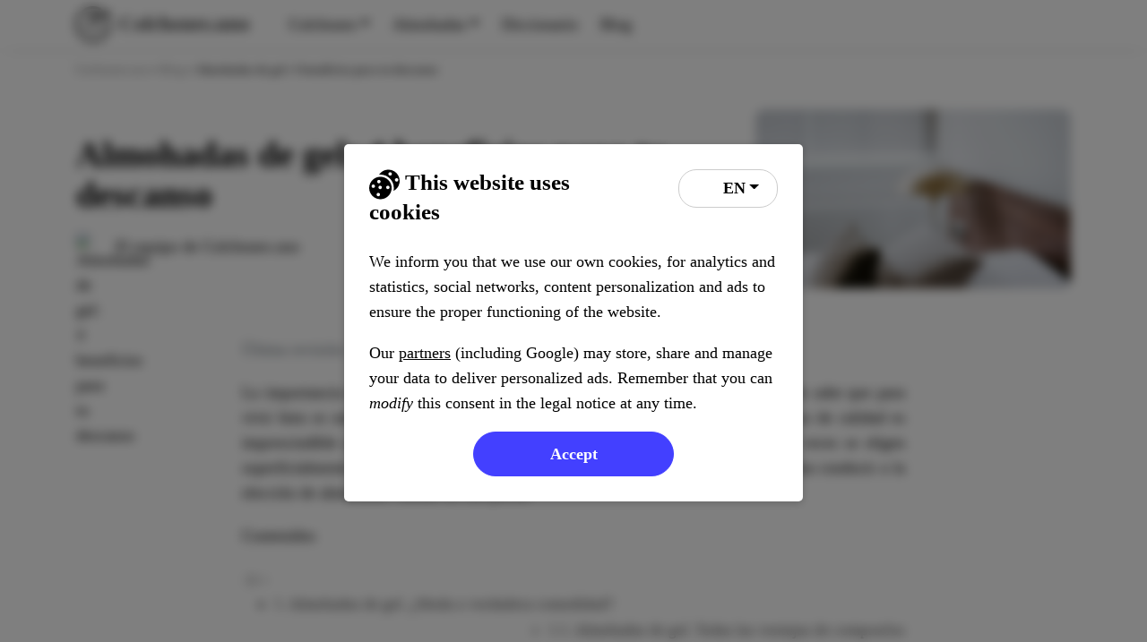

--- FILE ---
content_type: text/html; charset=UTF-8
request_url: https://colchones.uno/blog/almohadas-de-gel-4-beneficios-para-tu-descanso
body_size: 12666
content:
<!DOCTYPE html>
<html lang="es">
	<head>
	   			<meta charset="utf-8">
    	<meta name="viewport" content="width=device-width, initial-scale=1, shrink-to-fit=no">

		<!-- Wordpress -->
		<meta name='robots' content='max-image-preview:large' />
<script type="text/javascript">
/* <![CDATA[ */
window.koko_analytics = {"url":"https:\/\/colchones.uno\/koko-analytics-collect.php","site_url":"https:\/\/colchones.uno","post_id":146,"path":"\/blog\/almohadas-de-gel-4-beneficios-para-tu-descanso","method":"cookie","use_cookie":true};
/* ]]> */
</script>
<style id='wp-img-auto-sizes-contain-inline-css' type='text/css'>
img:is([sizes=auto i],[sizes^="auto," i]){contain-intrinsic-size:3000px 1500px}
/*# sourceURL=wp-img-auto-sizes-contain-inline-css */
</style>
<style id='wp-block-library-inline-css' type='text/css'>
:root{--wp-block-synced-color:#7a00df;--wp-block-synced-color--rgb:122,0,223;--wp-bound-block-color:var(--wp-block-synced-color);--wp-editor-canvas-background:#ddd;--wp-admin-theme-color:#007cba;--wp-admin-theme-color--rgb:0,124,186;--wp-admin-theme-color-darker-10:#006ba1;--wp-admin-theme-color-darker-10--rgb:0,107,160.5;--wp-admin-theme-color-darker-20:#005a87;--wp-admin-theme-color-darker-20--rgb:0,90,135;--wp-admin-border-width-focus:2px}@media (min-resolution:192dpi){:root{--wp-admin-border-width-focus:1.5px}}.wp-element-button{cursor:pointer}:root .has-very-light-gray-background-color{background-color:#eee}:root .has-very-dark-gray-background-color{background-color:#313131}:root .has-very-light-gray-color{color:#eee}:root .has-very-dark-gray-color{color:#313131}:root .has-vivid-green-cyan-to-vivid-cyan-blue-gradient-background{background:linear-gradient(135deg,#00d084,#0693e3)}:root .has-purple-crush-gradient-background{background:linear-gradient(135deg,#34e2e4,#4721fb 50%,#ab1dfe)}:root .has-hazy-dawn-gradient-background{background:linear-gradient(135deg,#faaca8,#dad0ec)}:root .has-subdued-olive-gradient-background{background:linear-gradient(135deg,#fafae1,#67a671)}:root .has-atomic-cream-gradient-background{background:linear-gradient(135deg,#fdd79a,#004a59)}:root .has-nightshade-gradient-background{background:linear-gradient(135deg,#330968,#31cdcf)}:root .has-midnight-gradient-background{background:linear-gradient(135deg,#020381,#2874fc)}:root{--wp--preset--font-size--normal:16px;--wp--preset--font-size--huge:42px}.has-regular-font-size{font-size:1em}.has-larger-font-size{font-size:2.625em}.has-normal-font-size{font-size:var(--wp--preset--font-size--normal)}.has-huge-font-size{font-size:var(--wp--preset--font-size--huge)}.has-text-align-center{text-align:center}.has-text-align-left{text-align:left}.has-text-align-right{text-align:right}.has-fit-text{white-space:nowrap!important}#end-resizable-editor-section{display:none}.aligncenter{clear:both}.items-justified-left{justify-content:flex-start}.items-justified-center{justify-content:center}.items-justified-right{justify-content:flex-end}.items-justified-space-between{justify-content:space-between}.screen-reader-text{border:0;clip-path:inset(50%);height:1px;margin:-1px;overflow:hidden;padding:0;position:absolute;width:1px;word-wrap:normal!important}.screen-reader-text:focus{background-color:#ddd;clip-path:none;color:#444;display:block;font-size:1em;height:auto;left:5px;line-height:normal;padding:15px 23px 14px;text-decoration:none;top:5px;width:auto;z-index:100000}html :where(.has-border-color){border-style:solid}html :where([style*=border-top-color]){border-top-style:solid}html :where([style*=border-right-color]){border-right-style:solid}html :where([style*=border-bottom-color]){border-bottom-style:solid}html :where([style*=border-left-color]){border-left-style:solid}html :where([style*=border-width]){border-style:solid}html :where([style*=border-top-width]){border-top-style:solid}html :where([style*=border-right-width]){border-right-style:solid}html :where([style*=border-bottom-width]){border-bottom-style:solid}html :where([style*=border-left-width]){border-left-style:solid}html :where(img[class*=wp-image-]){height:auto;max-width:100%}:where(figure){margin:0 0 1em}html :where(.is-position-sticky){--wp-admin--admin-bar--position-offset:var(--wp-admin--admin-bar--height,0px)}@media screen and (max-width:600px){html :where(.is-position-sticky){--wp-admin--admin-bar--position-offset:0px}}

/*# sourceURL=wp-block-library-inline-css */
</style><style id='global-styles-inline-css' type='text/css'>
:root{--wp--preset--aspect-ratio--square: 1;--wp--preset--aspect-ratio--4-3: 4/3;--wp--preset--aspect-ratio--3-4: 3/4;--wp--preset--aspect-ratio--3-2: 3/2;--wp--preset--aspect-ratio--2-3: 2/3;--wp--preset--aspect-ratio--16-9: 16/9;--wp--preset--aspect-ratio--9-16: 9/16;--wp--preset--color--black: #000000;--wp--preset--color--cyan-bluish-gray: #abb8c3;--wp--preset--color--white: #ffffff;--wp--preset--color--pale-pink: #f78da7;--wp--preset--color--vivid-red: #cf2e2e;--wp--preset--color--luminous-vivid-orange: #ff6900;--wp--preset--color--luminous-vivid-amber: #fcb900;--wp--preset--color--light-green-cyan: #7bdcb5;--wp--preset--color--vivid-green-cyan: #00d084;--wp--preset--color--pale-cyan-blue: #8ed1fc;--wp--preset--color--vivid-cyan-blue: #0693e3;--wp--preset--color--vivid-purple: #9b51e0;--wp--preset--gradient--vivid-cyan-blue-to-vivid-purple: linear-gradient(135deg,rgb(6,147,227) 0%,rgb(155,81,224) 100%);--wp--preset--gradient--light-green-cyan-to-vivid-green-cyan: linear-gradient(135deg,rgb(122,220,180) 0%,rgb(0,208,130) 100%);--wp--preset--gradient--luminous-vivid-amber-to-luminous-vivid-orange: linear-gradient(135deg,rgb(252,185,0) 0%,rgb(255,105,0) 100%);--wp--preset--gradient--luminous-vivid-orange-to-vivid-red: linear-gradient(135deg,rgb(255,105,0) 0%,rgb(207,46,46) 100%);--wp--preset--gradient--very-light-gray-to-cyan-bluish-gray: linear-gradient(135deg,rgb(238,238,238) 0%,rgb(169,184,195) 100%);--wp--preset--gradient--cool-to-warm-spectrum: linear-gradient(135deg,rgb(74,234,220) 0%,rgb(151,120,209) 20%,rgb(207,42,186) 40%,rgb(238,44,130) 60%,rgb(251,105,98) 80%,rgb(254,248,76) 100%);--wp--preset--gradient--blush-light-purple: linear-gradient(135deg,rgb(255,206,236) 0%,rgb(152,150,240) 100%);--wp--preset--gradient--blush-bordeaux: linear-gradient(135deg,rgb(254,205,165) 0%,rgb(254,45,45) 50%,rgb(107,0,62) 100%);--wp--preset--gradient--luminous-dusk: linear-gradient(135deg,rgb(255,203,112) 0%,rgb(199,81,192) 50%,rgb(65,88,208) 100%);--wp--preset--gradient--pale-ocean: linear-gradient(135deg,rgb(255,245,203) 0%,rgb(182,227,212) 50%,rgb(51,167,181) 100%);--wp--preset--gradient--electric-grass: linear-gradient(135deg,rgb(202,248,128) 0%,rgb(113,206,126) 100%);--wp--preset--gradient--midnight: linear-gradient(135deg,rgb(2,3,129) 0%,rgb(40,116,252) 100%);--wp--preset--font-size--small: 13px;--wp--preset--font-size--medium: 20px;--wp--preset--font-size--large: 36px;--wp--preset--font-size--x-large: 42px;--wp--preset--spacing--20: 0.44rem;--wp--preset--spacing--30: 0.67rem;--wp--preset--spacing--40: 1rem;--wp--preset--spacing--50: 1.5rem;--wp--preset--spacing--60: 2.25rem;--wp--preset--spacing--70: 3.38rem;--wp--preset--spacing--80: 5.06rem;--wp--preset--shadow--natural: 6px 6px 9px rgba(0, 0, 0, 0.2);--wp--preset--shadow--deep: 12px 12px 50px rgba(0, 0, 0, 0.4);--wp--preset--shadow--sharp: 6px 6px 0px rgba(0, 0, 0, 0.2);--wp--preset--shadow--outlined: 6px 6px 0px -3px rgb(255, 255, 255), 6px 6px rgb(0, 0, 0);--wp--preset--shadow--crisp: 6px 6px 0px rgb(0, 0, 0);}:where(.is-layout-flex){gap: 0.5em;}:where(.is-layout-grid){gap: 0.5em;}body .is-layout-flex{display: flex;}.is-layout-flex{flex-wrap: wrap;align-items: center;}.is-layout-flex > :is(*, div){margin: 0;}body .is-layout-grid{display: grid;}.is-layout-grid > :is(*, div){margin: 0;}:where(.wp-block-columns.is-layout-flex){gap: 2em;}:where(.wp-block-columns.is-layout-grid){gap: 2em;}:where(.wp-block-post-template.is-layout-flex){gap: 1.25em;}:where(.wp-block-post-template.is-layout-grid){gap: 1.25em;}.has-black-color{color: var(--wp--preset--color--black) !important;}.has-cyan-bluish-gray-color{color: var(--wp--preset--color--cyan-bluish-gray) !important;}.has-white-color{color: var(--wp--preset--color--white) !important;}.has-pale-pink-color{color: var(--wp--preset--color--pale-pink) !important;}.has-vivid-red-color{color: var(--wp--preset--color--vivid-red) !important;}.has-luminous-vivid-orange-color{color: var(--wp--preset--color--luminous-vivid-orange) !important;}.has-luminous-vivid-amber-color{color: var(--wp--preset--color--luminous-vivid-amber) !important;}.has-light-green-cyan-color{color: var(--wp--preset--color--light-green-cyan) !important;}.has-vivid-green-cyan-color{color: var(--wp--preset--color--vivid-green-cyan) !important;}.has-pale-cyan-blue-color{color: var(--wp--preset--color--pale-cyan-blue) !important;}.has-vivid-cyan-blue-color{color: var(--wp--preset--color--vivid-cyan-blue) !important;}.has-vivid-purple-color{color: var(--wp--preset--color--vivid-purple) !important;}.has-black-background-color{background-color: var(--wp--preset--color--black) !important;}.has-cyan-bluish-gray-background-color{background-color: var(--wp--preset--color--cyan-bluish-gray) !important;}.has-white-background-color{background-color: var(--wp--preset--color--white) !important;}.has-pale-pink-background-color{background-color: var(--wp--preset--color--pale-pink) !important;}.has-vivid-red-background-color{background-color: var(--wp--preset--color--vivid-red) !important;}.has-luminous-vivid-orange-background-color{background-color: var(--wp--preset--color--luminous-vivid-orange) !important;}.has-luminous-vivid-amber-background-color{background-color: var(--wp--preset--color--luminous-vivid-amber) !important;}.has-light-green-cyan-background-color{background-color: var(--wp--preset--color--light-green-cyan) !important;}.has-vivid-green-cyan-background-color{background-color: var(--wp--preset--color--vivid-green-cyan) !important;}.has-pale-cyan-blue-background-color{background-color: var(--wp--preset--color--pale-cyan-blue) !important;}.has-vivid-cyan-blue-background-color{background-color: var(--wp--preset--color--vivid-cyan-blue) !important;}.has-vivid-purple-background-color{background-color: var(--wp--preset--color--vivid-purple) !important;}.has-black-border-color{border-color: var(--wp--preset--color--black) !important;}.has-cyan-bluish-gray-border-color{border-color: var(--wp--preset--color--cyan-bluish-gray) !important;}.has-white-border-color{border-color: var(--wp--preset--color--white) !important;}.has-pale-pink-border-color{border-color: var(--wp--preset--color--pale-pink) !important;}.has-vivid-red-border-color{border-color: var(--wp--preset--color--vivid-red) !important;}.has-luminous-vivid-orange-border-color{border-color: var(--wp--preset--color--luminous-vivid-orange) !important;}.has-luminous-vivid-amber-border-color{border-color: var(--wp--preset--color--luminous-vivid-amber) !important;}.has-light-green-cyan-border-color{border-color: var(--wp--preset--color--light-green-cyan) !important;}.has-vivid-green-cyan-border-color{border-color: var(--wp--preset--color--vivid-green-cyan) !important;}.has-pale-cyan-blue-border-color{border-color: var(--wp--preset--color--pale-cyan-blue) !important;}.has-vivid-cyan-blue-border-color{border-color: var(--wp--preset--color--vivid-cyan-blue) !important;}.has-vivid-purple-border-color{border-color: var(--wp--preset--color--vivid-purple) !important;}.has-vivid-cyan-blue-to-vivid-purple-gradient-background{background: var(--wp--preset--gradient--vivid-cyan-blue-to-vivid-purple) !important;}.has-light-green-cyan-to-vivid-green-cyan-gradient-background{background: var(--wp--preset--gradient--light-green-cyan-to-vivid-green-cyan) !important;}.has-luminous-vivid-amber-to-luminous-vivid-orange-gradient-background{background: var(--wp--preset--gradient--luminous-vivid-amber-to-luminous-vivid-orange) !important;}.has-luminous-vivid-orange-to-vivid-red-gradient-background{background: var(--wp--preset--gradient--luminous-vivid-orange-to-vivid-red) !important;}.has-very-light-gray-to-cyan-bluish-gray-gradient-background{background: var(--wp--preset--gradient--very-light-gray-to-cyan-bluish-gray) !important;}.has-cool-to-warm-spectrum-gradient-background{background: var(--wp--preset--gradient--cool-to-warm-spectrum) !important;}.has-blush-light-purple-gradient-background{background: var(--wp--preset--gradient--blush-light-purple) !important;}.has-blush-bordeaux-gradient-background{background: var(--wp--preset--gradient--blush-bordeaux) !important;}.has-luminous-dusk-gradient-background{background: var(--wp--preset--gradient--luminous-dusk) !important;}.has-pale-ocean-gradient-background{background: var(--wp--preset--gradient--pale-ocean) !important;}.has-electric-grass-gradient-background{background: var(--wp--preset--gradient--electric-grass) !important;}.has-midnight-gradient-background{background: var(--wp--preset--gradient--midnight) !important;}.has-small-font-size{font-size: var(--wp--preset--font-size--small) !important;}.has-medium-font-size{font-size: var(--wp--preset--font-size--medium) !important;}.has-large-font-size{font-size: var(--wp--preset--font-size--large) !important;}.has-x-large-font-size{font-size: var(--wp--preset--font-size--x-large) !important;}
/*# sourceURL=global-styles-inline-css */
</style>

<style id='classic-theme-styles-inline-css' type='text/css'>
/*! This file is auto-generated */
.wp-block-button__link{color:#fff;background-color:#32373c;border-radius:9999px;box-shadow:none;text-decoration:none;padding:calc(.667em + 2px) calc(1.333em + 2px);font-size:1.125em}.wp-block-file__button{background:#32373c;color:#fff;text-decoration:none}
/*# sourceURL=/wp-includes/css/classic-themes.min.css */
</style>
<link rel='stylesheet' id='ez-toc-css' href='https://colchones.uno/wp-content/plugins/easy-table-of-contents/assets/css/screen.min.css?ver=2.0.77' type='text/css' media='all' />
<style id='ez-toc-inline-css' type='text/css'>
div#ez-toc-container .ez-toc-title {font-size: 120%;}div#ez-toc-container .ez-toc-title {font-weight: 500;}div#ez-toc-container ul li , div#ez-toc-container ul li a {font-size: 95%;}div#ez-toc-container ul li , div#ez-toc-container ul li a {font-weight: 500;}div#ez-toc-container nav ul ul li {font-size: 90%;}.ez-toc-box-title {font-weight: bold; margin-bottom: 10px; text-align: center; text-transform: uppercase; letter-spacing: 1px; color: #666; padding-bottom: 5px;position:absolute;top:-4%;left:5%;background-color: inherit;transition: top 0.3s ease;}.ez-toc-box-title.toc-closed {top:-25%;}
.ez-toc-container-direction {direction: ltr;}.ez-toc-counter ul{counter-reset: item ;}.ez-toc-counter nav ul li a::before {content: counters(item, '.', decimal) '. ';display: inline-block;counter-increment: item;flex-grow: 0;flex-shrink: 0;margin-right: .2em; float: left; }.ez-toc-widget-direction {direction: ltr;}.ez-toc-widget-container ul{counter-reset: item ;}.ez-toc-widget-container nav ul li a::before {content: counters(item, '.', decimal) '. ';display: inline-block;counter-increment: item;flex-grow: 0;flex-shrink: 0;margin-right: .2em; float: left; }
/*# sourceURL=ez-toc-inline-css */
</style>
<script type="text/javascript" src="https://colchones.uno/wp-includes/js/jquery/jquery.min.js?ver=3.7.1" id="jquery-core-js"></script>
<script type="text/javascript" src="https://colchones.uno/wp-includes/js/jquery/jquery-migrate.min.js?ver=3.4.1" id="jquery-migrate-js"></script>
<link rel="EditURI" type="application/rsd+xml" title="RSD" href="https://colchones.uno/xmlrpc.php?rsd" />
<!-- TradeDoubler site verification 3300359 --><meta name="facebook-domain-verification" content="7hivyxw32cpaarx9atwh78bgebtopr" /><link rel="preload" href="https://colchones.uno/wp-content/themes/colchones/fonts/proximanova-regular.woff2" as="font" type="font/woff2" crossorigin="anonymous">
    <link rel="preload" href="https://colchones.uno/wp-content/themes/colchones/fonts/proximanova-bold.woff2" as="font" type="font/woff2" crossorigin="anonymous">
    <link rel="preload" href="https://colchones.uno/wp-content/themes/colchones/fonts/proximanova-italic.woff2" as="font" type="font/woff2" crossorigin="anonymous">
    <link rel="preload" href="https://colchones.uno/wp-content/themes/colchones/fonts/proximanova-extrabold.woff2" as="font" type="font/woff2" crossorigin="anonymous">
    <script type="text/javascript">
        (function(c,l,a,r,i,t,y){
            c[a]=c[a]||function(){(c[a].q=c[a].q||[]).push(arguments)};
            t=l.createElement(r);t.async=1;t.src="https://www.clarity.ms/tag/"+i;
            y=l.getElementsByTagName(r)[0];y.parentNode.insertBefore(t,y);
        })(window, document, "clarity", "script", "e5w0f3c9nt");
    </script>
    <style>
    
@font-face {
	font-family: proxima-nova;
	src: url(https://colchones.uno/wp-content/themes/colchones/fonts/proximanova-bold.woff2) format("woff2");
	font-display: swap;
	font-style: normal;
	font-weight: 700
}

@font-face {
	font-family: proxima-nova;
	src: url(https://colchones.uno/wp-content/themes/colchones/fonts/proximanova-extrabold.woff2) format("woff2");
	font-display: swap;
	font-style: normal;
	font-weight: 800
}

@font-face {
	font-family: proxima-nova;
	src: url(https://colchones.uno/wp-content/themes/colchones/fonts/proximanova-regular.woff2) format("woff2");
	font-display: swap;
	font-style: normal;
	font-weight: 400
}

@font-face {
	font-family: proxima-nova;
	src: url(https://colchones.uno/wp-content/themes/colchones/fonts/proximanova-italic.woff2) format("woff2");
	font-display: swap;
	font-style: italic;
	font-weight: 400
}
html, body{
    font-family: proxima-nova;
}
</style><!-- Google Tag Manager -->
<script>(function(w,d,s,l,i){w[l]=w[l]||[];w[l].push({'gtm.start':
new Date().getTime(),event:'gtm.js'});var f=d.getElementsByTagName(s)[0],
j=d.createElement(s),dl=l!='dataLayer'?'&l='+l:'';j.async=true;j.src=
'https://www.googletagmanager.com/gtm.js?id='+i+dl;f.parentNode.insertBefore(j,f);
})(window,document,'script','dataLayer','GTM-WNKBMSB');</script>
<!-- End Google Tag Manager -->
<meta name="robots" content="index,follow"><meta name="rating" content="General"><meta http-equiv="content-language" content="es"><title>Almohadas de gel: 4 beneficios para tu descanso</title>
                        <meta name="title" content="Almohadas de gel: 4 beneficios para tu descanso" /><meta property="article:section" content="Blog" /><link rel="canonical" href="https://colchones.uno/blog/almohadas-de-gel-4-beneficios-para-tu-descanso"><meta property="og:site_name" content="Colchones.uno" /><meta property="og:title" content="Almohadas de gel: 4 beneficios para tu descanso" /><meta name="og:image" content="https://colchones.uno/wp-content/uploads/2022/05/almohadas-de-gel-scaled.jpg" /><meta name="og:image:secure_url" content="https://colchones.uno/wp-content/uploads/2022/05/almohadas-de-gel-scaled.jpg" /><meta name="og:image:width" content="1707" /><meta name="og:image:height" content="2560" /><meta property="og:type" content="article" /><meta property="og:locale" content="es_ES" /><meta property="og:url" content="https://colchones.uno/blog/almohadas-de-gel-4-beneficios-para-tu-descanso" /><meta property="article:published_time" content="2022-05-09T21:22:12+02:00" /><meta property="article:modified_time" content="2022-05-21T23:25:30+02:00" />
                            <meta property="og:updated_time" content="2022-05-21T23:25:30+02:00" /><meta name="twitter:card" content="summary" /><meta name="twitter:title" content="Almohadas de gel: 4 beneficios para tu descanso" /><meta name="twitter:image" content="https://colchones.uno/wp-content/uploads/2022/05/almohadas-de-gel-scaled.jpg" /><meta name="theme-color" content="white" />	<link rel='stylesheet' id='sevenserp-theme-css' href='https://colchones.uno/wp-content/v-cache/css-36213c3fd152a11f95d855b83deb6ae5.css' type='text/css' media='all' />
</head>
	<body class="wp-singular post-template-default single single-post postid-146 single-format-standard wp-custom-logo wp-theme-vaimax wp-child-theme-colchones no-webp-support no-js">

	<noscript><div style="text-align:center; padding:10px; z-index:9999999; background:#ffb100; width:100%; color:#1d2327;"><b>Tu navegador no tiene habilitado Javascript y esta página podría no funcionar correctamente.</b> ¡Actualiza tu navegador a uno más reciente!</div></noscript><nav class="navbar navbar-expand-md navbar-light pt-0 pb-0" role="navigation"><button class="navbar-toggler" type="button" id="menuButton" data-toggle="collapse" data-target="#main-nav" aria-controls="main-nav" aria-expanded="true" aria-label="Mostrar y ocultar el menú" data-menu-type="floating">
				<svg xmlns="http://www.w3.org/2000/svg" width="24" height="24" viewBox="0 0 24 24" fill="none" stroke="currentColor" stroke-width="2" stroke-linecap="round" stroke-linejoin="round" class="feather feather-menu"><line x1="3" y1="12" x2="21" y2="12"></line><line x1="3" y1="6" x2="21" y2="6"></line><line x1="3" y1="18" x2="21" y2="18"></line></svg>
			</button><div class="container" data-menu-type="floating"><div id="logo_container" class="me-lg-3">
                    <a href="https://colchones.uno" class="fw-bold fs-5 d-inline-flex align-items-center justify-content-center">
                        <svg xmlns="http://www.w3.org/2000/svg" width="40px" height="40px" class="align-middle me-2" viewBox="0 0 512 512" xmlns:v="https://vecta.io/nano"><path d="M210.16 276.71c-.211.105-21.58 10.51-41.574 10.51-20.07 0-41.4-10.425-41.613-10.53l-16.715 33.527c1.181.592 29.265 14.466 58.328 14.466s57.147-13.874 58.328-14.466L210.16 276.71zm174.829 0c-.21.105-21.58 10.51-41.574 10.51-20.07 0-41.4-10.425-41.613-10.53l-16.715 33.527c1.181.592 29.265 14.466 58.328 14.466s57.147-13.874 58.328-14.466l-16.754-33.507zM256 374.634c-13.772 0-24.976 11.204-24.976 24.976s11.204 24.976 24.976 24.976 24.971-11.202 24.976-24.976-11.202-24.976-24.976-24.976zm31.976-230.265l-13.244-31.976h-81.171v37.463h35.949l-42.95 42.949 13.245 31.978h81.171V187.32h-35.949zm106.147-24.978l-13.245-31.976h-81.171v37.463h35.949l-42.949 42.951 13.244 31.976h81.171v-37.464h-35.949zm106.146-24.976l-13.245-31.976h-81.17v37.463h35.948l-42.949 42.951 13.245 31.976h81.17v-37.463H457.32zm7.982 117.878h-38.109c2.878 14.128 4.394 28.744 4.394 43.707 0 120.501-98.036 218.537-218.537 218.537S37.463 376.501 37.463 256 135.499 37.463 256 37.463c25.519 0 50.025 4.412 72.811 12.488h39.579v-23.92C334.442 9.372 296.297 0 256 0 114.84 0 0 114.842 0 256s114.84 256 256 256 256-114.842 256-256c0-14.899-1.294-29.5-3.749-43.707z"/></svg>
                        Colchones.uno
                    </a></div><div id="main-nav" class="collapse navbar-collapse justify-content-start floating-menu"><ul id="menu-menu-principal" class="nav navbar-nav"><li itemscope="itemscope" itemtype="https://www.schema.org/SiteNavigationElement" id="menu-item-188" class="menu-item menu-item-type-custom menu-item-object-custom menu-item-has-children dropdown menu-item-188 nav-item ml-4"><a title="Colchones" href="/colchones" data-bs-toggle="collapse" aria-haspopup="true" aria-expanded="false" class="dropdown-toggle nav-link" id="menu-item-dropdown-188">Colchones</a>
<ul class="dropdown-menu dropdown-menu-center" aria-labelledby="menu-item-dropdown-188" role="menu"><span class="dropdown-menu-arrow"></span>
	<li itemscope="itemscope" itemtype="https://www.schema.org/SiteNavigationElement" id="menu-item-192" class="menu-item menu-item-type-custom menu-item-object-custom menu-item-192 nav-item ml-4"><a title="Opiniones Colchones Liroon" href="/colchones/liroon" class="dropdown-item">Opiniones Colchones Liroon</a></li>
	<li itemscope="itemscope" itemtype="https://www.schema.org/SiteNavigationElement" id="menu-item-585" class="menu-item menu-item-type-post_type menu-item-object-post menu-item-585 nav-item ml-4"><a title="Opiniones Colchones Lémur" href="https://colchones.uno/colchones/lemur" class="dropdown-item">Opiniones Colchones Lémur</a></li>
	<li itemscope="itemscope" itemtype="https://www.schema.org/SiteNavigationElement" id="menu-item-550" class="menu-item menu-item-type-post_type menu-item-object-post menu-item-550 nav-item ml-4"><a title="Opiniones Colchones Hypnia" href="https://colchones.uno/colchones/hypnia" class="dropdown-item">Opiniones Colchones Hypnia</a></li>
	<li itemscope="itemscope" itemtype="https://www.schema.org/SiteNavigationElement" id="menu-item-374" class="menu-item menu-item-type-post_type menu-item-object-post menu-item-374 nav-item ml-4"><a title="Opiniones Colchones Morfeo" href="https://colchones.uno/colchones/morfeo" class="dropdown-item">Opiniones Colchones Morfeo</a></li>
	<li itemscope="itemscope" itemtype="https://www.schema.org/SiteNavigationElement" id="menu-item-1125" class="menu-item menu-item-type-post_type menu-item-object-post menu-item-1125 nav-item ml-4"><a title="Opiniones Colchones What The Sleep!" href="https://colchones.uno/colchones/what-the-sleep" class="dropdown-item">Opiniones Colchones What The Sleep!</a></li>
	<li itemscope="itemscope" itemtype="https://www.schema.org/SiteNavigationElement" id="menu-item-305" class="menu-item menu-item-type-custom menu-item-object-custom menu-item-305 nav-item ml-4"><a title="Opiniones Colchones Emma" href="/colchones/emma" class="dropdown-item">Opiniones Colchones Emma</a></li>
	<li itemscope="itemscope" itemtype="https://www.schema.org/SiteNavigationElement" id="menu-item-296" class="menu-item menu-item-type-custom menu-item-object-custom menu-item-296 nav-item ml-4"><a title="Opiniones Colchones Kipli" href="/colchones/kipli" class="dropdown-item">Opiniones Colchones Kipli</a></li>
	<li itemscope="itemscope" itemtype="https://www.schema.org/SiteNavigationElement" id="menu-item-249" class="menu-item menu-item-type-custom menu-item-object-custom menu-item-249 nav-item ml-4"><a title="Opiniones Colchones Khama" href="/colchones/khama" class="dropdown-item">Opiniones Colchones Khama</a></li>
	<li itemscope="itemscope" itemtype="https://www.schema.org/SiteNavigationElement" id="menu-item-530" class="menu-item menu-item-type-post_type menu-item-object-post menu-item-530 nav-item ml-4"><a title="Opiniones Colchones Marmota" href="https://colchones.uno/colchones/marmota-opiniones" class="dropdown-item">Opiniones Colchones Marmota</a></li>
	<li itemscope="itemscope" itemtype="https://www.schema.org/SiteNavigationElement" id="menu-item-1277" class="menu-item menu-item-type-post_type menu-item-object-post menu-item-1277 nav-item ml-4"><a title="Opiniones Colchones IKEA" href="https://colchones.uno/colchones/ikea" class="dropdown-item">Opiniones Colchones IKEA</a></li>
</ul>
</li>
<li itemscope="itemscope" itemtype="https://www.schema.org/SiteNavigationElement" id="menu-item-187" class="menu-item menu-item-type-custom menu-item-object-custom menu-item-has-children dropdown menu-item-187 nav-item ml-4"><a title="Almohadas" href="/almohadas" data-bs-toggle="collapse" aria-haspopup="true" aria-expanded="false" class="dropdown-toggle nav-link" id="menu-item-dropdown-187">Almohadas</a>
<ul class="dropdown-menu dropdown-menu-center" aria-labelledby="menu-item-dropdown-187" role="menu"><span class="dropdown-menu-arrow"></span>
	<li itemscope="itemscope" itemtype="https://www.schema.org/SiteNavigationElement" id="menu-item-1056" class="menu-item menu-item-type-post_type menu-item-object-post menu-item-1056 nav-item ml-4"><a title="Almohada Cervical Liroon" href="https://colchones.uno/almohadas/cervical-liroon" class="dropdown-item">Almohada Cervical Liroon</a></li>
	<li itemscope="itemscope" itemtype="https://www.schema.org/SiteNavigationElement" id="menu-item-250" class="menu-item menu-item-type-custom menu-item-object-custom menu-item-250 nav-item ml-4"><a title="Almohada Marmota" href="/almohadas/marmota" class="dropdown-item">Almohada Marmota</a></li>
</ul>
</li>
<li itemscope="itemscope" itemtype="https://www.schema.org/SiteNavigationElement" id="menu-item-489" class="menu-item menu-item-type-post_type menu-item-object-page menu-item-489 nav-item ml-4"><a title="Diccionario" href="https://colchones.uno/diccionario" class="nav-link">Diccionario</a></li>
<li itemscope="itemscope" itemtype="https://www.schema.org/SiteNavigationElement" id="menu-item-160" class="menu-item menu-item-type-taxonomy menu-item-object-category current-post-ancestor current-menu-parent current-post-parent active menu-item-160 nav-item ml-4"><a title="Blog" href="https://colchones.uno/blog" class="nav-link">Blog</a></li>
</ul></div></div> <!-- menu container -->
		</nav> <!-- navbar -->	<div id="wrap">
	<div class="container"><div id="breadcrumb"><a href="https://colchones.uno">Colchones.uno</a> &raquo; <a href="https://colchones.uno/blog">Blog</a> &raquo; <b aria-selected="true">Almohadas de gel: 4 beneficios para tu descanso</b></div></div><article class="default">
		<div class="container">
			<div class="row">
				<div class="col-lg-8 m-auto">
					<h1 id="post-h1">Almohadas de gel: 4 beneficios para tu descanso</h1>
					<p></p><div class="author-row d-flex flex-column flex-mb-row flex-lg-row"><div class="col-lg-6 text-left d-flex align-items-center">
									<div class="author"><img src="https://colchones.uno/wp-content/themes/colchones/authors/colchones.uno.min.svg" draggable="false" title="El equipo de Colchones.uno" alt="Almohadas de gel: 4 beneficios para tu descanso" width="35px" height="35px" loading="lazy" class="author-img me-2"><div class="data">
												El equipo de Colchones.uno
											</div></div></div><div class="col-lg-6 text-right"><span class="reading-time" aria-label="Tiempo de lectura" data-microtip-position="top" role="tooltip"><svg xmlns="http://www.w3.org/2000/svg" width="15" height="15" viewBox="0 0 24 24" fill="none" stroke="currentColor" stroke-width="2" stroke-linecap="round" stroke-linejoin="round" class="feather feather-clock"><circle cx="12" cy="12" r="10"></circle><polyline points="12 6 12 12 16 14"></polyline></svg> 3 minutos</span><button id="share" class="btn btn-share" data-microtip-position="top" aria-label="¡Comparte esta entrada!" role="tooltip">
            <i data-feather="share-2"></i> Compartir
        </button></div></div></div><div class="col-lg-4">
						<div style="background-image:url('https://colchones.uno/wp-content/uploads/2022/05/almohadas-de-gel-scaled.jpg');" class="featured-image">
						</div>
					</div></div>
		</div><div class="container mt-5"><div class="col-lg-8 m-auto"><p class="text-muted">Última revisión: Enero, 2026</p><p><font style="vertical-align: inherit;"><font style="vertical-align: inherit;">La importancia del sistema de camas ya no es un secreto para nadie: todo el mundo sabe que para vivir bien es necesario poder contar con un descanso de calidad y para un descanso de calidad es imprescindible que la cama sea un producto válido. </font><font style="vertical-align: inherit;">¿Y las almohadas? </font><font style="vertical-align: inherit;">¿Cuántas veces se eligen superficialmente sin considerar su importancia? </font><font style="vertical-align: inherit;">Sin embargo, las razones que deberían conducir a la elección de almohadas válidas no son pocas.</font></font></p><div id="ez-toc-container" class="ez-toc-v2_0_77 counter-hierarchy ez-toc-counter ez-toc-grey ez-toc-container-direction">
<div class="ez-toc-title-container">
<p class="ez-toc-title" style="cursor:inherit">Contenidos</p>
<span class="ez-toc-title-toggle"><a href="#" class="ez-toc-pull-right ez-toc-btn ez-toc-btn-xs ez-toc-btn-default ez-toc-toggle" aria-label="Alternar tabla de contenidos"><span class="ez-toc-js-icon-con"><span class=""><span class="eztoc-hide" style="display:none;">Toggle</span><span class="ez-toc-icon-toggle-span"><svg style="fill: #999;color:#999" xmlns="http://www.w3.org/2000/svg" class="list-377408" width="20px" height="20px" viewBox="0 0 24 24" fill="none"><path d="M6 6H4v2h2V6zm14 0H8v2h12V6zM4 11h2v2H4v-2zm16 0H8v2h12v-2zM4 16h2v2H4v-2zm16 0H8v2h12v-2z" fill="currentColor"></path></svg><svg style="fill: #999;color:#999" class="arrow-unsorted-368013" xmlns="http://www.w3.org/2000/svg" width="10px" height="10px" viewBox="0 0 24 24" version="1.2" baseProfile="tiny"><path d="M18.2 9.3l-6.2-6.3-6.2 6.3c-.2.2-.3.4-.3.7s.1.5.3.7c.2.2.4.3.7.3h11c.3 0 .5-.1.7-.3.2-.2.3-.5.3-.7s-.1-.5-.3-.7zM5.8 14.7l6.2 6.3 6.2-6.3c.2-.2.3-.5.3-.7s-.1-.5-.3-.7c-.2-.2-.4-.3-.7-.3h-11c-.3 0-.5.1-.7.3-.2.2-.3.5-.3.7s.1.5.3.7z"/></svg></span></span></span></a></span></div>
<nav><ul class='ez-toc-list ez-toc-list-level-1 eztoc-toggle-hide-by-default' ><li class='ez-toc-page-1 ez-toc-heading-level-2'><a class="ez-toc-link ez-toc-heading-1" href="#Almohadas_de_gel_%C2%BFModa_o_verdadera_comodidad" >Almohadas de gel. ¿Moda o verdadera comodidad?</a><ul class='ez-toc-list-level-3' ><li class='ez-toc-heading-level-3'><a class="ez-toc-link ez-toc-heading-2" href="#Almohadas_de_gel_Todas_las_ventajas_de_comprarlos" >Almohadas de gel. Todas las ventajas de comprarlos</a></li><li class='ez-toc-page-1 ez-toc-heading-level-3'><a class="ez-toc-link ez-toc-heading-3" href="#Almohada_cual_elegir_y_por_que" >Almohada: cuál elegir y por qué</a></li></ul></li></ul></nav></div>

<p><font style="vertical-align: inherit;"><font style="vertical-align: inherit;">Muchas veces sucede que cuando hay que comprar un dormitorio nuevo o «solo» la cama nueva, la atención la absorbe por completo el colchón, porque si el colchón escasea el resto seguramente no será bueno. </font><font style="vertical-align: inherit;">Cierto, pero no solo el colchón merece especial atención, sino todo el sistema de cama, dentro del cual también es bueno añadir cojines.</font></font></p>
<h2 id="almohadas-de-gel-moda-o-verdadera-comodidad"><span class="ez-toc-section" id="Almohadas_de_gel_%C2%BFModa_o_verdadera_comodidad"></span><font style="vertical-align: inherit;"><font style="vertical-align: inherit;">Almohadas de gel. </font><font style="vertical-align: inherit;">¿Moda o verdadera comodidad?</font></font><span class="ez-toc-section-end"></span></h2>
<p><font style="vertical-align: inherit;"><font style="vertical-align: inherit;">Al igual que para los colchones, los cojines que se pueden adquirir son de diferentes tipos, formas, tamaños y acolchados. </font><font style="vertical-align: inherit;">Una de las que se está poniendo de moda últimamente es la almohada de gel.</font></font></p>
<p><font style="vertical-align: inherit;"><font style="vertical-align: inherit;">Si por un lado hay quienes están convencidos de que el gel es la última frontera de la almohada y el producto más elegido en los últimos tiempos, por otro lado también hay quienes indagan y eligen la almohada de gel (o incluso el gel colchón) por sus verdaderos beneficios para dormir.</font></font></p>
<p><font style="vertical-align: inherit;"><font style="vertical-align: inherit;">No es solo una cuestión de comodidad, ya que otros tipos de almohadas también brindan comodidad, siempre que sean de calidad y estén hechas de manera artesanal; </font><font style="vertical-align: inherit;">el cojín de gel ofrece algo más. </font><font style="vertical-align: inherit;">¿Pero que? </font><font style="vertical-align: inherit;">¿Cuáles son las ventajas que se pueden obtener al optar por descansar sobre almohadas de gel?</font></font></p>
<h3 id="almohadas-de-gel-todas-las-ventajas-de-comprarlos"><span class="ez-toc-section" id="Almohadas_de_gel_Todas_las_ventajas_de_comprarlos"></span><font style="vertical-align: inherit;"><font style="vertical-align: inherit;">Almohadas de gel. </font><font style="vertical-align: inherit;">Todas las ventajas de comprarlos</font></font><span class="ez-toc-section-end"></span></h3>
<p><font style="vertical-align: inherit;"><font style="vertical-align: inherit;">Las almohadas de gel tienen varias ventajas, perfectas sobre todo para los meses de verano, los más calurosos del año, pero eso no es todo. </font><font style="vertical-align: inherit;">Las almohadas de gel son ideales para todos los días. </font><font style="vertical-align: inherit;">Estos son los beneficios de dormir en almohadas de gel.</font></font></p>
<ol>
<li>
<strong><font style="vertical-align: inherit;"><font style="vertical-align: inherit;">Comodidad.&nbsp;</font></font></strong><font style="vertical-align: inherit;"><font style="vertical-align: inherit;">La comodidad no solo está ligada a las almohadas de gel, sino que concierne a todo el mundo de las almohadas de calidad, sin embargo, merece destacarse la comodidad particular de las almohadas de gel.</font></font></li>
<li>
<strong><font style="vertical-align: inherit;"><font style="vertical-align: inherit;">Temperatura constante.&nbsp;</font></font></strong><font style="vertical-align: inherit;"><font style="vertical-align: inherit;">El aspecto distintivo está dado por la presencia del gel, que es el material capaz de mantener constante la temperatura corporal durante todo el sueño, para garantizar un descanso óptimo a lo largo del tiempo, día tras día.</font></font></li>
<li>
<strong><font style="vertical-align: inherit;"><font style="vertical-align: inherit;">Temperatura uniforme.&nbsp;</font></font></strong><font style="vertical-align: inherit;"><font style="vertical-align: inherit;">Por lo tanto, el gel presente en la almohada mantiene la temperatura constante y es capaz de mantenerla incluso en toda la superficie de la almohada: donde sea que apoye la cabeza, encontrará la frescura adecuada.</font></font></li>
<li>
<strong><font style="vertical-align: inherit;"><font style="vertical-align: inherit;">Frescura.&nbsp;</font></font></strong><font style="vertical-align: inherit;"><font style="vertical-align: inherit;">Sí, la almohada de gel, gracias a la presencia del gel, fue creada principalmente para garantizar un frescor duradero en el tiempo y perfecta para combatir el calor de las calurosas noches de verano. </font><font style="vertical-align: inherit;">Cálidos de todo el mundo, oye oye: la almohada de gel será tu imprescindible para el verano, pero nunca querrás abandonarla, ni siquiera en invierno.</font></font></li>
</ol>
<p><font style="vertical-align: inherit;"><font style="vertical-align: inherit;">Las almohadas de gel pueden ser de varios tipos, y las más populares son las de memoria a las que se les añade la capa de gel, en la parte superior, en contacto con la cabeza.</font></font></p>
<p><font style="vertical-align: inherit;"><font style="vertical-align: inherit;">El área de memoria permite que la almohada adopte perfectamente la forma del cuello y la cabeza, para sostener la cabeza de la mejor manera posible durante todo el descanso, asegurando una comodidad única y óptima incluso para quienes sufren de dolor de cuello y cabeza. y cervicales.</font></font></p>
<h3 id="almohada-cual-elegir-y-por-que"><span class="ez-toc-section" id="Almohada_cual_elegir_y_por_que"></span><font style="vertical-align: inherit;"><font style="vertical-align: inherit;">Almohada: cuál elegir y por qué</font></font><span class="ez-toc-section-end"></span></h3>
<p><font style="vertical-align: inherit;"><font style="vertical-align: inherit;">La elección de la almohada es tan importante como la del colchón, pero no todo el mundo se da cuenta: por un lado están los que se toman a la ligera la calidad de la almohada porque se duerme bien en todas las condiciones, por otro lado están los que creen que es sólo el colchón el que hace que el sueño sea cómodo y verdaderamente reparador, pero te equivocas.</font></font></p>
<p><font style="vertical-align: inherit;"><font style="vertical-align: inherit;">La almohada es fundamental para garantizar una postura correcta y, en consecuencia, es necesario elegirla sabiamente y evaluar cuidadosamente las necesidades de vida y descanso.</font></font></p>
<p><font style="vertical-align: inherit;"><font style="vertical-align: inherit;">Son muchas las preguntas que giran en torno al mundo del sueño y muchos se preguntan si puede ser saludable dormir sin almohada. </font><font style="vertical-align: inherit;">Lo cierto es que dormir sin almohada no permite mantener una postura correcta durante el sueño, aumentando el riesgo de despertar más cansado que antes y además con algún dolor o molestia en el cuello, la cabeza y la espalda.</font></font></p>
<p><font style="vertical-align: inherit;"><font style="vertical-align: inherit;">Por lo tanto, el consejo es optar por una almohada que se adapte a las necesidades de quienes la utilizarán: hay muchos fabricantes y distribuidores que te permiten probar los cojines antes de proceder con la compra y probar en la medida de lo posible puede ayudarte a seleccionar el indicado. que más convence y que da más comodidad y bienestar. </font><font style="vertical-align: inherit;">Dormir bien es esencial para llevar una vida saludable, y la elección de la almohada, por este motivo, merece una consideración adicional.</font></font></p>
<div><div class="card mt-4 border-top border-bottom pt-4 pb-4 bg-transparent" style="border-radius:0px;">
			<div class="card-body" style="padding:0px; background:transparent;">
				<div class="d-flex justify-content-between align-items-center mb-2">
					<b class="d-flex align-items-center"><img src="https://colchones.uno/wp-content/themes/colchones/authors/colchones.uno.min.svg" draggable="false" title="El equipo de Colchones.uno" alt="Almohadas de gel: 4 beneficios para tu descanso" style="border-radius:50%;" width="35px" height="35px" loading="lazy" class="author-img me-2"> El equipo de Colchones.uno</b></div>
				<p class="mb-0">Todos los artículos publicados que no indiquen el nombre del autor están realizados por redactores o analistas independientes, o bien por varias personas pertenecientes a nuestro equipo. Puedes saber más sobre la veracidad de estos artículos la página "Sobre nosotros".</p>
			</div>
		</div><div class="text-center">
        <div class="go-top-btn">
            <span class="go-top-click" onclick="window.scrollTo({top: 0,behavior: 'smooth'});">
                <span class="go-top-round"><svg xmlns="http://www.w3.org/2000/svg" width="24" height="24" viewBox="0 0 24 24" fill="none" stroke="currentColor" stroke-width="2" stroke-linecap="round" stroke-linejoin="round" class="feather feather-chevron-up"><polyline points="18 15 12 9 6 15"></polyline></svg></span>
                Volver al principio
            </span>
        </div>
    </div></div></div></article>
    </div> <!-- container -->

    <footer class="herotron"><div class="container d-flex justify-content-between pt-0 pb-4">
            <div class="brand-name">Colchones.uno</div>
            <!-- Links -->
            <div>
                <span data-link-optimizer="aHR0cHM6Ly9jb2xjaG9uZXMudW5vL2F2aXNvLWxlZ2Fs" class="ms-2">Aviso Legal</span>
                <span data-link-optimizer="aHR0cHM6Ly9jb2xjaG9uZXMudW5vL3BvbGl0aWNhLWRlLXByaXZhY2lkYWQ=" class="ms-2">Política de privacidad</span>
                <span data-link-optimizer="aHR0cHM6Ly9jb2xjaG9uZXMudW5vL3BvbGl0aWNhLWRlLWNvb2tpZXM=" class="ms-2">Política de cookies</span>
                <a href="https://colchones.uno/sitemap" class="ms-2">Sitemap</a>
            </div>
        </div><div class="container disclaimer border-top pt-4">
            <p>Toda la información expuesta en esta página web procede directamente de las empresas colaboradores, fuentes oficiales, opiniones de usuarios así como de análisis realizados de forma independiente por nuestro equipo.</p>
            <p>Cuando haces clic en alguno de los enlaces de esta página web, algunas de las empresas colaboradores nos reportan pequeñas comisiones, lo cual nos permite mantener esta página web y velar por una opinión totalmente independiente. En ningún caso, el uso de nuestros códigos de descuento o clics en nuestros enlaces te supondrá ningún coste extra en tu compra.</p>
        </div></footer><script type="speculationrules">
{"prefetch":[{"source":"document","where":{"and":[{"href_matches":"/*"},{"not":{"href_matches":["/wp-*.php","/wp-admin/*","/wp-content/uploads/*","/wp-content/*","/wp-content/plugins/*","/wp-content/themes/colchones/*","/wp-content/themes/vaimax/*","/*\\?(.+)"]}},{"not":{"selector_matches":"a[rel~=\"nofollow\"]"}},{"not":{"selector_matches":".no-prefetch, .no-prefetch a"}}]},"eagerness":"conservative"}]}
</script>

<!-- Koko Analytics v2.0.20 - https://www.kokoanalytics.com/ -->
<script type="text/javascript">
/* <![CDATA[ */
!function(){var e=window,r="koko_analytics";function t(t){t.m=e[r].use_cookie?"c":e[r].method[0],navigator.sendBeacon(e[r].url,new URLSearchParams(t))}e[r].request=t,e[r].trackPageview=function(){if("prerender"!=document.visibilityState&&!/bot|crawl|spider|seo|lighthouse|facebookexternalhit|preview/i.test(navigator.userAgent)){var i=0==document.referrer.indexOf(e[r].site_url)?"":document.referrer;t({pa:e[r].path,po:e[r].post_id,r:i})}},e.addEventListener("load",function(){e[r].trackPageview()})}();
/* ]]> */
</script>

<script type="application/ld+json">{"@context":"http:\/\/schema.org","@type":"BreadcrumbList","itemListElement":[{"@type":"ListItem","position":1,"item":{"@id":"https:\/\/colchones.uno","name":"Colchones.uno"}},{"@type":"ListItem","position":2,"item":{"@id":"https:\/\/colchones.uno\/blog","name":"Blog"}},{"@type":"ListItem","position":3,"item":{"@id":"https:\/\/colchones.uno\/blog\/almohadas-de-gel-4-beneficios-para-tu-descanso","name":"Almohadas de gel: 4 beneficios para tu descanso"}}]}</script><script type="application/ld+json">{"@context":"https:\/\/schema.org","@type":"Article","name":"Almohadas de gel: 4 beneficios para tu descanso","headline":"Almohadas de gel: 4 beneficios para tu descanso","description":"","datePublished":"2022-05-09 21:22:12","dateModified":"2022-05-21 23:25:30","url":"https:\/\/colchones.uno\/blog\/almohadas-de-gel-4-beneficios-para-tu-descanso","inLanguage":"es_ES","author":{"@type":"Person","name":"El equipo de Colchones.uno","url":"https:\/\/colchones.uno"},"mainEntityOfPage":{"@type":"WebPage","@id":"https:\/\/colchones.uno"},"wordCount":1250,"image":{"@type":"ImageObject","url":"https:\/\/colchones.uno\/wp-content\/uploads\/2022\/05\/almohadas-de-gel-scaled.jpg","width":1707,"height":2560},"publisher":{"@type":"Organization","name":"Colchones.uno","logo":{"@type":"ImageObject","url":"https:\/\/colchones.uno\/wp-content\/uploads\/2022\/05\/quoty.png"}}}</script><script type="application/ld+json">{"@context":"https:\/\/schema.org","@type":"WebPage","url":"https:\/\/colchones.uno\/blog\/almohadas-de-gel-4-beneficios-para-tu-descanso"}</script><script type="text/javascript" id="ez-toc-scroll-scriptjs-js-extra">
/* <![CDATA[ */
var eztoc_smooth_local = {"scroll_offset":"0","add_request_uri":"","add_self_reference_link":""};
//# sourceURL=ez-toc-scroll-scriptjs-js-extra
/* ]]> */
</script>
<script type="text/javascript" src="https://colchones.uno/wp-content/plugins/easy-table-of-contents/assets/js/smooth_scroll.min.js?ver=2.0.77" id="ez-toc-scroll-scriptjs-js"></script>
<script type="text/javascript" src="https://colchones.uno/wp-content/plugins/easy-table-of-contents/vendor/js-cookie/js.cookie.min.js?ver=2.2.1" id="ez-toc-js-cookie-js"></script>
<script type="text/javascript" src="https://colchones.uno/wp-content/plugins/easy-table-of-contents/vendor/sticky-kit/jquery.sticky-kit.min.js?ver=1.9.2" id="ez-toc-jquery-sticky-kit-js"></script>
<script type="text/javascript" id="ez-toc-js-js-extra">
/* <![CDATA[ */
var ezTOC = {"smooth_scroll":"1","visibility_hide_by_default":"1","scroll_offset":"0","fallbackIcon":"\u003Cspan class=\"\"\u003E\u003Cspan class=\"eztoc-hide\" style=\"display:none;\"\u003EToggle\u003C/span\u003E\u003Cspan class=\"ez-toc-icon-toggle-span\"\u003E\u003Csvg style=\"fill: #999;color:#999\" xmlns=\"http://www.w3.org/2000/svg\" class=\"list-377408\" width=\"20px\" height=\"20px\" viewBox=\"0 0 24 24\" fill=\"none\"\u003E\u003Cpath d=\"M6 6H4v2h2V6zm14 0H8v2h12V6zM4 11h2v2H4v-2zm16 0H8v2h12v-2zM4 16h2v2H4v-2zm16 0H8v2h12v-2z\" fill=\"currentColor\"\u003E\u003C/path\u003E\u003C/svg\u003E\u003Csvg style=\"fill: #999;color:#999\" class=\"arrow-unsorted-368013\" xmlns=\"http://www.w3.org/2000/svg\" width=\"10px\" height=\"10px\" viewBox=\"0 0 24 24\" version=\"1.2\" baseProfile=\"tiny\"\u003E\u003Cpath d=\"M18.2 9.3l-6.2-6.3-6.2 6.3c-.2.2-.3.4-.3.7s.1.5.3.7c.2.2.4.3.7.3h11c.3 0 .5-.1.7-.3.2-.2.3-.5.3-.7s-.1-.5-.3-.7zM5.8 14.7l6.2 6.3 6.2-6.3c.2-.2.3-.5.3-.7s-.1-.5-.3-.7c-.2-.2-.4-.3-.7-.3h-11c-.3 0-.5.1-.7.3-.2.2-.3.5-.3.7s.1.5.3.7z\"/\u003E\u003C/svg\u003E\u003C/span\u003E\u003C/span\u003E","visibility_hide_by_device":"1","chamomile_theme_is_on":""};
//# sourceURL=ez-toc-js-js-extra
/* ]]> */
</script>
<script type="text/javascript" src="https://colchones.uno/wp-content/plugins/easy-table-of-contents/assets/js/front.min.js?ver=2.0.77-1763919244" id="ez-toc-js-js"></script>
<script src="https://colchones.uno/wp-content/v-cache/app-36213c3fd152a11f95d855b83deb6ae5.js" async defer></script><script defer src="https://static.cloudflareinsights.com/beacon.min.js/vcd15cbe7772f49c399c6a5babf22c1241717689176015" integrity="sha512-ZpsOmlRQV6y907TI0dKBHq9Md29nnaEIPlkf84rnaERnq6zvWvPUqr2ft8M1aS28oN72PdrCzSjY4U6VaAw1EQ==" data-cf-beacon='{"version":"2024.11.0","token":"ece8842b3d6e4a5bad9d58d5b017150c","r":1,"server_timing":{"name":{"cfCacheStatus":true,"cfEdge":true,"cfExtPri":true,"cfL4":true,"cfOrigin":true,"cfSpeedBrain":true},"location_startswith":null}}' crossorigin="anonymous"></script>
</body> <!-- body -->
</html>

--- FILE ---
content_type: application/javascript
request_url: https://colchones.uno/wp-content/v-cache/app-36213c3fd152a11f95d855b83deb6ae5.js
body_size: 6033
content:
(function(w){var loadJS=function(src,cb,ordered){"use strict";var tmp;var ref=w.document.getElementsByTagName("script")[0];var script=w.document.createElement("script");if(typeof(cb)==='boolean'){tmp=ordered;ordered=cb;cb=tmp}
script.src=src;script.async=!ordered;ref.parentNode.insertBefore(script,ref);if(cb&&typeof(cb)==="function"){script.onload=cb}
return script};if(typeof module!=="undefined"){module.exports=loadJS}else{w.loadJS=loadJS}}(typeof global!=="undefined"?global:this));loadJS("https://cdn.jsdelivr.net/npm/bootstrap@5.0.2/dist/js/bootstrap.min.js");var menuButton=document.getElementById("menuButton");if(menuButton){menuButton.addEventListener("click",function(e){try{let collapse=document.getElementById('main-nav');if(!collapse.classList.contains("show")){collapse.classList.add('show');console.log("Menu opened!");var elemDiv=document.createElement('div');elemDiv.id="bgMobileFloating";elemDiv.style.cssText='position:fixed;top:0;left:0;width:100%;height:100%;opacity:0.5;z-index:100;background:#000;';document.body.appendChild(elemDiv)}else{console.log("Menu closed!");collapse.classList.remove("show");document.getElementById("bgMobileFloating").remove()}}catch(error){console.log("%cError on mobile menu: "+error,"color:red; font-weight:bold;")}})}else{console.log("%cError on mobile menu: Button does not exists!","color:red; font-weight:bold;")}
try{var share_button=document.getElementById("share");if(share_button){if(navigator.share){share_button.addEventListener("click",function(e){navigator.share({title:document.title,text:document.title,url:window.location.href,}).catch((error)=>console.log("%cError on social sharing: "+error,"color:red; font-weight:bold;"))},!1)}else{share_button.remove();console.log("%cError on social sharing: Browser not supported","color:red; font-weight:bold;")}}}catch(error){console.log("%cError on social sharing: "+error,"color:red; font-weight:bold;")}
function onWindowLoad(){document.body.className=document.body.className.replace("no-js","");console.log("%c Animations enabled by theme options.","color:green; font-weight:bold;")}
window.addEventListener("load",onWindowLoad);function listenLinks(){try{var anchors=document.querySelectorAll('span[data-link-optimizer], div[data-link-optimizer], button[data-link-optimizer]');if(anchors&&anchors.length>0){for(var i=0;i<anchors.length;i++){var anchor=anchors[i];anchor.addEventListener("click",function(event){if(typeof event.target!=='undefined'&&event.target!==undefined){if(event.target.localName=="a"){return!0}
var anchor=(event.target||event.srcElement);var url=this.getAttribute("data-link-optimizer");if(url!=null&&typeof url!=='undefined'&&url!==undefined){var target=anchor.getAttribute('data-link-target');if(typeof target!=='undefined'&&target!==!1&&target=="_blank"){window.open(atob(url),'_blank')}else{window.location.href=atob(url)}}else{console.log("%cData link is not valid: "+error,"color:red; font-weight:bold;")}}},!1)}}}catch(error){console.log("%cError on 'links' module: "+error,"color:red; font-weight:bold;")}}
window.addEventListener("load",listenLinks);try{}catch(error){console.log("%cError on 'go to top' module: "+error,"color:red; font-weight:bold;")}
try{function toggleIndexTable(){var index=document.getElementById("index-table");if(index.classList.contains("hidden")){index.classList.remove("hidden");index.classList.add("active");document.getElementById("toggleIndex").innerHTML='<svg xmlns="http://www.w3.org/2000/svg" width="24" height="24" viewBox="0 0 24 24" fill="none" stroke="currentColor" stroke-width="2" stroke-linecap="round" stroke-linejoin="round" class="feather feather-chevron-up"><polyline points="18 15 12 9 6 15"></polyline></svg>'}else{index.classList.add("hidden");index.classList.remove("active");document.getElementById("toggleIndex").innerHTML='<svg xmlns="http://www.w3.org/2000/svg" width="24" height="24" viewBox="0 0 24 24" fill="none" stroke="currentColor" stroke-width="2" stroke-linecap="round" stroke-linejoin="round" class="feather feather-chevron-down"><polyline points="6 9 12 15 18 9"></polyline></svg>'}}}catch(error){console.log("%cError on 'index tables' module: "+error,"color:red; font-weight:bold;")}
try{}catch(error){console.log("%cError on 'sticky header' module: "+error,"color:red; font-weight:bold;")}
try{}catch(error){console.log("%cError on 'disable right click' module: "+error,"color:red; font-weight:bold;")}
try{}catch(error){console.log("%cError on 'google analytics' module: "+error,"color:red; font-weight:bold;")}
try{}catch(error){console.log("%cError on 'adsense' module: "+error,"color:red; font-weight:bold;")}
try{}catch(error){console.log("%cError on 'custom code' module: "+error,"color:red; font-weight:bold;")}
function checkDropdownTypes(){var dropdownType=(window.innerWidth<700?'dropdown':'collapse');var links=document.querySelectorAll("#main-nav a.dropdown-toggle.nav-link[data-bs-toggle]");if(links.length>0){for(var i=0;i<links.length;i++){links[i].setAttribute("data-bs-toggle",dropdownType)}}}
window.onload=checkDropdownTypes;window.onresize=checkDropdownTypes;function setCookie(name,value,days){var expires="";if(days){var date=new Date();date.setTime(date.getTime()+(days*24*60*60*1000));expires="; expires="+date.toUTCString()}
document.cookie=name+"="+(value||"")+expires+"; path=/"}
function getCookie(name){var nameEQ=name+"=";var ca=document.cookie.split(';');for(var i=0;i<ca.length;i++){var c=ca[i];while(c.charAt(0)==' ')c=c.substring(1,c.length);if(c.indexOf(nameEQ)==0)return c.substring(nameEQ.length,c.length)}
return null}
function eraseCookie(name){document.cookie=name+'=; Path=/; Expires=Thu, 01 Jan 1970 00:00:01 GMT;'}
function scriptsAvailable(){let somethingLoaded=!1;if(typeof analytics==='function'){somethingLoaded=!0}
if(typeof gads==='function'){somethingLoaded=!0}
return somethingLoaded}
function loadExternalScripts(){if(!scriptsAvailable()){console.log("%c⚠ loadExternalScripts(): No scripts available to load.","color:orange; font-weight:bold;");return!1}
let count=0;try{if(typeof analytics==='function'){analytics();count++}}catch(e){}
try{if(typeof gads==='function'){gads();count++}}catch(e){}
console.log("%c✔ ("+count+" available) External scripts loaded","color:green; font-weight:bold;");return!0}
function changeLanguage(lg){document.getElementById("cookieConsent").remove();renderConsent(lg)}
function renderConsent(language="en"){var div=document.createElement('div');div.id='cookieConsent';div.className='visible';div.setAttribute('aria-modal','true');div.setAttribute('role','dialog');div.setAttribute('tabindex','0');if(language=="es"||(language!="es"&&language!="fr"&&language!="ca"&&language!="en")){var languages={"title":"Esta página web utiliza cookies","accept":"Acepto","cancel":"Cancelar","save":"Guardar","accept_continue":"Aceptar y continuar con las recomendadas","first_message":"Te informamos de que usamos cookies propias, de analíticas y estadísticas, de redes sociales, de personalización del contenido y de anuncios para asegurar el correcto funcionamiento de la web.","second_message":'Nuestros <a href="https://support.google.com/adsense/answer/9012903?hl=es" rel="nofollow" target="_blank">socios</a> (incluido Google) pueden almacenar, compartir y gestionar tus datos para ofrecer anuncios personalizados. Recuerda que puedes <i id="modifyConsent">modificar</i> este consentimiento en el aviso legal en cualquier momento.',"statistics":"Estadísticas","marketing":"Marketing","consent_edit":"En este lugar, podrás modificar y editar tus opciones de consentimiento. Podrás modificarlo más adelante, pero ten en cuenta que la desactivación de algunas opciones puede perjudicar el funcionamiento de la página web.","statistics_info":"Las cookies de estadísticas nos permiten comprender y analizar de forma anónima cómo interactúan los visitantes con la web. Con estos datos, podemos mejorar el servicio que ofrecemos.","marketing_info":"Las cookies de marketing son usadas para analizar a los visitantes en las páginas web, con el objetivo de mostrar anuncios más relevantes, útiles y atractivos para el usuario. Este tipo de cookies permite ofrecer una mejor experiencia tanto para el usuario como para el editor.","preferences":"Preferencias","preferences_info":"Las cookies de preferencias son aquellas enfocadas en recordar información sobre la forma de la página, cómo se comporta o su aspecto. Por otra parte, también permite recordar el idioma preferido o la región en la que te encuentras. Este sitio web <b>no utiliza este tipo de cookies.</b>","allow_personalized_ads":"Permitir anuncios que estén basados en mi historial de navegación","required":"Necesarias","required_info":"Este tipo de cookies permiten que la web funcione. Sin estas webs, no podrás navegar, acceder a áreas seguras de la página web o simplemente buscar."}}else if(language=="ca"){var languages={"title":"Aquesta pàgina web utilitza cookies","accept":"Accepto","cancel":"Cancel·lar","save":"Desa","accept_continue":"Acceptar i continuar amb les recomanades","first_message":"T'informem que fem servir cookies pròpies, d'analítiques i estadístiques, de xarxes socials, de personalització del contingut i d'anuncis per assegurar el funcionament correcte del web.","second_message":'Els nostres <a href="https://support.google.com/adsense/answer/9012903?hl=ca" rel="nofollow" target="_blank">socis</a> (inclòs Google) poden emmagatzemar, compartir i gestionar les dades per oferir anuncis personalitzats. Recordeu que podeu <i id="modifyConsent">modificar</i> aquest consentiment a l\'avís legal en qualsevol moment.',"statistics":"Estadístiques","marketing":"Màrqueting","consent_edit":"En aquest lloc, podreu modificar i editar les vostres opcions de consentiment. Podràs modificar-ho més endavant, però tingues en compte que la desactivació d'algunes opcions pot perjudicar el funcionament de la pàgina web.","statistics_info":"Les galetes d'estadístiques ens permeten comprendre i analitzar de manera anònima com interactuen els visitants amb la web. Amb aquestes dades podem millorar el servei que oferim.","marketing_info":"Les galetes de màrqueting són usades per analitzar els visitants a les pàgines web, amb l'objectiu de mostrar anuncis més rellevants, útils i atractius per a l'usuari. Aquest tipus de galetes permet oferir una millor experiència tant per a l'usuari com per a l'editor.","preferences":"Preferències","preferences_info":"Les galetes de preferències són aquelles enfocades a recordar informació sobre la forma de la pàgina, com es comporta o el seu aspecte. D'altra banda, també permet recordar l'idioma preferit o la regió on et trobes. Aquest lloc web <b>no utilitza aquest tipus de galetes.</b>","allow_personalized_ads":"Permetre anuncis basats en el meu historial de navegació","required":"Necessàries","required_info":"Aquest tipus de galetes permeten que la web funcioni. Sense aquests webs, no podràs navegar, accedir a àrees segures de la pàgina web o simplement cercar."}}else if(language=="en"){var languages={"title":"This website uses cookies","accept":"Accept","cancel":"Cancel","save":"Save","accept_continue":"Accept and continue with the recommended","first_message":"We inform you that we use our own cookies, for analytics and statistics, social networks, content personalization and ads to ensure the proper functioning of the website.","second_message":'Our <a href="https://support.google.com/adsense/answer/9012903?hl=en" rel="nofollow" target="_blank">partners</a> (including Google) may store, share and manage your data to deliver personalized ads. Remember that you can <i id="modifyConsent">modify</i> this consent in the legal notice at any time.',"statistics":"Statistics","marketing":"Marketing","consent_edit":"In this place, you will be able to modify and edit your consent options. You can modify it later, but keep in mind that the deactivation of some options may impair the functioning of the website.","statistics_info":"Statistics cookies allow us to anonymously understand and analyze how visitors interact with the website. With this data, we can improve the service we offer.","marketing_info":"Marketing cookies are used to analyze visitors on web pages, with the aim of showing more relevant, useful and attractive advertisements for the user. This type of cookie allows us to offer a better experience for both the user and the editor.","preferences":"Preferences","preferences_info":"Preference cookies are those focused on remembering information about the shape of the page, how it behaves or its appearance. On the other hand, it also allows you to remember the preferred language or the region in which you are. This website <b>does not use this type of cookies.</b>","allow_personalized_ads":"Allow ads that are based on my browsing history.","required":"Required","required_info":"These types of cookies allow the website to function. Without these websites, you will not be able to navigate, access secure areas of the website or simply search."}}else if(language=="fr"){var languages={"title":"Ce site web utilise des cookies","accept":"Accepter","cancel":"Annuler","save":"Sauvegarder","accept_continue":"Acceptez et continuez avec les recommandations","first_message":"Nous vous informons que nous utilisons nos propres cookies, pour l'analyse et les statistiques, les réseaux sociaux, la personnalisation du contenu et les publicités pour assurer le bon fonctionnement du site Web.","second_message":'Nos <a href="https://support.google.com/adsense/answer/9012903?hl=fr" rel="nofollow" target="_blank">partenaires</a> (y compris Google) peuvent stocker, partager et gérer vos données pour diffuser des annonces personnalisées. N\'oubliez pas que vous pouvez <i id="modifyConsent">modifier</i> ce consentement dans les mentions légales à tout moment.',"statistics":"Statistiques","marketing":"Commercialisation","consent_edit":"Dans cet endroit, vous pourrez modifier et éditer vos options de consentement. Vous pourrez le modifier ultérieurement, mais gardez à l'esprit que la désactivation de certaines options peut altérer le fonctionnement du site.","statistics_info":"Les cookies de statistiques nous permettent de comprendre et d'analyser de manière anonyme la façon dont les visiteurs interagissent avec le site Web. Avec ces données, nous pouvons améliorer le service que nous offrons.","marketing_info":"Les cookies de marketing sont utilisés pour analyser les visiteurs sur les pages Web, dans le but de montrer des publicités plus pertinentes, utiles et attrayantes pour l'utilisateur. Ce type de cookie nous permet d'offrir une meilleure expérience à la fois à l'utilisateur et à l'éditeur.","preferences":"Préférences","preferences_info":"Les cookies de préférence sont ceux qui se concentrent sur la mémorisation d'informations sur la forme de la page, son comportement ou son apparence. D'autre part, cela vous permet également de vous souvenir de la langue préférée ou de la région dans laquelle vous vous trouvez. Ce site <b>n'utilise pas ce type de cookies.</b>","allow_personalized_ads":"Autoriser les annonces basées sur mon historique de navigation.","required":"Nécessaire","required_info":"Ces types de cookies permettent au site Web de fonctionner. Sans ces sites Web, vous ne pourrez pas naviguer, accéder aux zones sécurisées du site Web ou simplement effectuer une recherche."}}
div.innerHTML='<div id="cookieModal"><div id="cookieModalContent"><div class="row mb-4"><div class="col-lg-8"><span class="cookieModalTitle" id="cookieTitle" class="mb-4"><svg xmlns="http://www.w3.org/2000/svg" viewBox="0 0 512 512" width="34px" height="34px"><path d="M323.167 7.463c-65.37 0-123.082 33.394-156.991 84.013 7.453-.748 15.011-1.135 22.658-1.135 124.265 0 225.363 101.097 225.363 225.363 0 16.768-1.856 33.108-5.347 48.841C470.024 333.264 512 269.591 512 196.296 512 92.173 427.29 7.463 323.167 7.463zm28.771 100.238c-15.893 0-28.775-12.883-28.775-28.775s12.884-28.775 28.775-28.775 28.775 12.883 28.775 28.775-12.883 28.775-28.775 28.775zM460.982 208.01c-15.893 0-28.775-12.884-28.775-28.775s12.884-28.775 28.775-28.775 28.775 12.883 28.775 28.775-12.884 28.775-28.775 28.775zm-272.149-81.14C84.71 126.87 0 211.58 0 315.704s84.71 188.833 188.833 188.833 188.834-84.709 188.834-188.833-84.71-188.834-188.834-188.834zm-25.899 52.365c15.893 0 28.775 12.884 28.775 28.775s-12.883 28.775-28.775 28.775-28.775-12.883-28.775-28.775 12.883-28.775 28.775-28.775zm-93.9 135.195c-15.893 0-28.775-12.883-28.775-28.775s12.884-28.775 28.775-28.775 28.775 12.884 28.775 28.775-12.882 28.775-28.775 28.775zm84.207 140.213c-15.893 0-28.775-12.884-28.775-28.775s12.883-28.775 28.775-28.775 28.775 12.883 28.775 28.775-12.883 28.775-28.775 28.775zm31.205-120.121c-15.893 0-28.775-12.884-28.775-28.775s12.883-28.775 28.775-28.775 28.775 12.884 28.775 28.775-12.883 28.775-28.775 28.775zm129.274 0c-15.893 0-28.775-12.884-28.775-28.775s12.884-28.775 28.775-28.775 28.775 12.884 28.775 28.775-12.884 28.775-28.775 28.775z"/></svg> '+(languages.title)+'</span></div><div class="col-lg-4 d-flex justify-content-end"><div class="dropdown"><button class="btn btn-outline-secondary dropdown-toggle" type="button" id="dropdownMenuCookies" data-bs-toggle="dropdown" aria-expanded="false"><svg xmlns="http://www.w3.org/2000/svg" width="24" height="24" viewBox="0 0 24 24" fill="none" stroke="currentColor" stroke-width="2" stroke-linecap="round" stroke-linejoin="round" class="feather feather-globe"><circle cx="12" cy="12" r="10"></circle><line x1="2" y1="12" x2="22" y2="12"></line><path d="M12 2a15.3 15.3 0 0 1 4 10 15.3 15.3 0 0 1-4 10 15.3 15.3 0 0 1-4-10 15.3 15.3 0 0 1 4-10z"></path></svg> '+(language.toUpperCase())+'</button><ul class="dropdown-menu dropdown-menu-end" aria-labelledby="dropdownMenuCookies"><li onclick="changeLanguage(\'es\');"><button class="dropdown-item" type="button">Español</button></li><li onclick="changeLanguage(\'fr\');"><button class="dropdown-item" type="button">Français</button></li><li onclick="changeLanguage(\'ca\');"><button class="dropdown-item" type="button">Català</button></li><li onclick="changeLanguage(\'en\');"><button class="dropdown-item" type="button">English</button></li></ul></div></div></div><div id="cookieText"><p>'+(languages.first_message)+'</p><p>'+(languages.second_message)+'</p><div class="text-center"><button class="btn btn-primary" id="acceptConsent">'+(languages.accept)+'</button></div></div><div id="cookiePreferences"><p>'+(languages.consent_edit)+'</p><div class="row"><div class="col-lg-12"><div class="form-check form-switch"><input class="form-check-input" type="checkbox" id="cookies_required" checked disabled><label class="form-check-label" for="cookies_required">'+(languages.required)+'</label><div class="cookieData mt-2" id="cookies_required_info"><p>'+(languages.required_info)+'</p></div></div><div class="form-check form-switch"><input class="form-check-input" type="checkbox" id="cookies_preferences" checked><label class="form-check-label" for="cookies_preferences">'+(languages.preferences)+'</label><div class="cookieData mt-2" id="cookies_preferences_info"><p>'+(languages.preferences_info)+'</p></div></div><div class="form-check form-switch"><input class="form-check-input" type="checkbox" id="cookies_marketing" checked><label class="form-check-label" for="cookies_marketing">'+(languages.marketing)+'</label><div class="cookieData mt-2" id="cookies_marketing_info"><p>'+(languages.marketing_info)+'</p><p><div class="form-check"><input class="form-check-input" type="checkbox" value="" id="allow_personalized_ads" checked><label class="form-check-label" for="allow_personalized_ads">'+(languages.allow_personalized_ads)+'</label></div></p></div></div><div class="form-check form-switch"><input class="form-check-input" type="checkbox" id="cookies_statistics" checked><label class="form-check-label" for="cookies_statistics">'+(languages.statistics)+'</label><div class="cookieData mt-2" id="cookies_statistics_info"><p>'+(languages.statistics_info)+'</p></div></div></div><div class="cookieBtns text-right col-lg-12"><button class="btn btn-secondary cookieOpt" id="cancelConsent">'+languages.cancel+'</button><button class="btn btn-secondary cookieOpt" id="saveConsent">'+languages.save+'</button><button class="btn btn-primary" id="acceptConsent">'+languages.accept_continue+'</button></div></div></div></div></div></div>';document.body.appendChild(div);var cancel=document.getElementById("cancelConsent");cancel.addEventListener("click",function(e){document.getElementById("cookiePreferences").className='';document.getElementById("cookieText").className='visible'});var modify=document.getElementById("modifyConsent");modify.addEventListener("click",function(e){document.getElementById("cookiePreferences").className='visible';document.getElementById("cookieText").className='hidden'});var modify=document.getElementById("saveConsent");modify.addEventListener("click",function(e){document.getElementById("cookiePreferences").className='visible';document.getElementById("cookieText").className='hidden';console.log("accepted");var personalized=document.getElementById("allow_personalized_ads");if(personalized.checked){setCookie("consent","accepted",365*100)}
loadExternalScripts();document.getElementById("cookieConsent").remove()});var acceptConsent=document.getElementById("acceptConsent");acceptConsent.addEventListener("click",function(e){console.log("%c✔ Consent accepted!","color:green; font-weight:bold;");setCookie("consent","accepted",365*100);loadExternalScripts();document.getElementById("cookieConsent").remove()})}
if(!getCookie("consent")||getCookie("consent")!="accepted"){var lang=(navigator.language||navigator.userLanguage).substr(0,2);document.cookie.split(';').some(c=>{return c.trim().startsWith(name+'=')});renderConsent(lang);console.log("%c⚠ Consent not accepted, awaiting user confirmation.","color:orange; font-weight:bold;")}else{console.log("%c✔ Consent already accepted!","color:green; font-weight:bold;");loadExternalScripts()}
console.log("%c✔ All scripts loaded sucessfully","color:green; font-weight:bold;")